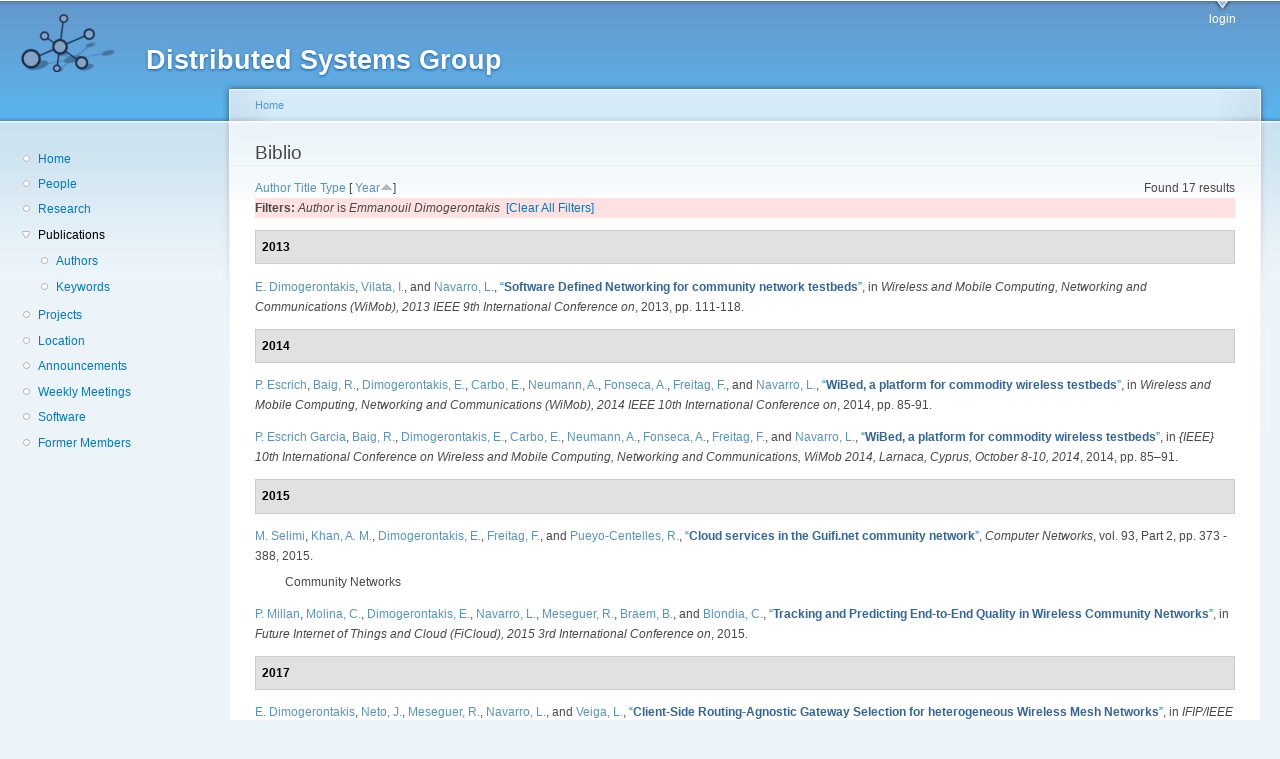

--- FILE ---
content_type: text/html; charset=utf-8
request_url: https://dsg.ac.upc.edu/biblio/?page=3&amp%3Bs=author&amp%3Bo=asc&amp%3Bf%5Bauthor%5D=10&s=year&o=asc&f%5Bauthor%5D=493
body_size: 41695
content:
<!DOCTYPE html PUBLIC "-//W3C//DTD XHTML+RDFa 1.0//EN"
  "http://www.w3.org/MarkUp/DTD/xhtml-rdfa-1.dtd">
<html xmlns="http://www.w3.org/1999/xhtml" xml:lang="en" version="XHTML+RDFa 1.0" dir="ltr"
  xmlns:content="http://purl.org/rss/1.0/modules/content/"
  xmlns:dc="http://purl.org/dc/terms/"
  xmlns:foaf="http://xmlns.com/foaf/0.1/"
  xmlns:og="http://ogp.me/ns#"
  xmlns:rdfs="http://www.w3.org/2000/01/rdf-schema#"
  xmlns:sioc="http://rdfs.org/sioc/ns#"
  xmlns:sioct="http://rdfs.org/sioc/types#"
  xmlns:skos="http://www.w3.org/2004/02/skos/core#"
  xmlns:xsd="http://www.w3.org/2001/XMLSchema#">

<head profile="http://www.w3.org/1999/xhtml/vocab">
  <meta http-equiv="Content-Type" content="text/html; charset=utf-8" />
<meta name="Generator" content="Drupal 7 (http://drupal.org)" />
<link rel="shortcut icon" href="https://dsg.ac.upc.edu/sites/default/files/dsg_icon_0.ico" type="image/vnd.microsoft.icon" />
  <title>Biblio | Distributed Systems Group</title>
  <style type="text/css" media="all">
@import url("https://dsg.ac.upc.edu/modules/system/system.base.css?srm2gf");
@import url("https://dsg.ac.upc.edu/modules/system/system.menus.css?srm2gf");
@import url("https://dsg.ac.upc.edu/modules/system/system.messages.css?srm2gf");
@import url("https://dsg.ac.upc.edu/modules/system/system.theme.css?srm2gf");
</style>
<style type="text/css" media="all">
@import url("https://dsg.ac.upc.edu/sites/all/modules/calendar/css/calendar_multiday.css?srm2gf");
@import url("https://dsg.ac.upc.edu/modules/comment/comment.css?srm2gf");
@import url("https://dsg.ac.upc.edu/modules/field/theme/field.css?srm2gf");
@import url("https://dsg.ac.upc.edu/modules/node/node.css?srm2gf");
@import url("https://dsg.ac.upc.edu/modules/search/search.css?srm2gf");
@import url("https://dsg.ac.upc.edu/modules/user/user.css?srm2gf");
@import url("https://dsg.ac.upc.edu/sites/all/modules/extlink/css/extlink.css?srm2gf");
@import url("https://dsg.ac.upc.edu/sites/all/modules/views/css/views.css?srm2gf");
</style>
<style type="text/css" media="all">
@import url("https://dsg.ac.upc.edu/sites/all/modules/ctools/css/ctools.css?srm2gf");
@import url("https://dsg.ac.upc.edu/sites/all/modules/biblio/biblio.css?srm2gf");
</style>
<style type="text/css" media="all">
@import url("https://dsg.ac.upc.edu/sites/default/files/color/garland-ae7f53f3/style.css?srm2gf");
</style>
<style type="text/css" media="print">
@import url("https://dsg.ac.upc.edu/themes/garland/print.css?srm2gf");
</style>

<!--[if lt IE 7]>
<link type="text/css" rel="stylesheet" href="https://dsg.ac.upc.edu/themes/garland/fix-ie.css?srm2gf" media="all" />
<![endif]-->
<style type="text/css" media="all">
@import url("https://dsg.ac.upc.edu/sites/default/files/css_injector/css_injector_1.css?srm2gf");
</style>
  <script type="text/javascript" src="https://dsg.ac.upc.edu/misc/jquery.js?v=1.4.4"></script>
<script type="text/javascript" src="https://dsg.ac.upc.edu/misc/jquery-extend-3.4.0.js?v=1.4.4"></script>
<script type="text/javascript" src="https://dsg.ac.upc.edu/misc/jquery-html-prefilter-3.5.0-backport.js?v=1.4.4"></script>
<script type="text/javascript" src="https://dsg.ac.upc.edu/misc/jquery.once.js?v=1.2"></script>
<script type="text/javascript" src="https://dsg.ac.upc.edu/misc/drupal.js?srm2gf"></script>
<script type="text/javascript" src="https://dsg.ac.upc.edu/sites/all/modules/admin_menu/admin_devel/admin_devel.js?srm2gf"></script>
<script type="text/javascript" src="https://dsg.ac.upc.edu/sites/all/modules/entityreference/js/entityreference.js?srm2gf"></script>
<script type="text/javascript" src="https://dsg.ac.upc.edu/sites/all/modules/extlink/js/extlink.js?srm2gf"></script>
<script type="text/javascript">
<!--//--><![CDATA[//><!--
jQuery.extend(Drupal.settings, {"basePath":"\/","pathPrefix":"","setHasJsCookie":0,"ajaxPageState":{"theme":"garland","theme_token":"SnnLw8kQT5WoOOOd_fzSzKgQty_4x1pgYPzSRCneXAE","js":{"misc\/jquery.js":1,"misc\/jquery-extend-3.4.0.js":1,"misc\/jquery-html-prefilter-3.5.0-backport.js":1,"misc\/jquery.once.js":1,"misc\/drupal.js":1,"sites\/all\/modules\/admin_menu\/admin_devel\/admin_devel.js":1,"sites\/all\/modules\/entityreference\/js\/entityreference.js":1,"sites\/all\/modules\/extlink\/js\/extlink.js":1},"css":{"modules\/system\/system.base.css":1,"modules\/system\/system.menus.css":1,"modules\/system\/system.messages.css":1,"modules\/system\/system.theme.css":1,"sites\/all\/modules\/calendar\/css\/calendar_multiday.css":1,"modules\/comment\/comment.css":1,"modules\/field\/theme\/field.css":1,"modules\/node\/node.css":1,"modules\/search\/search.css":1,"modules\/user\/user.css":1,"sites\/all\/modules\/extlink\/css\/extlink.css":1,"sites\/all\/modules\/views\/css\/views.css":1,"sites\/all\/modules\/ctools\/css\/ctools.css":1,"sites\/all\/modules\/biblio\/biblio.css":1,"themes\/garland\/style.css":1,"themes\/garland\/print.css":1,"themes\/garland\/fix-ie.css":1,"public:\/\/css_injector\/css_injector_1.css":1}},"extlink":{"extTarget":0,"extClass":"ext","extLabel":"(link is external)","extImgClass":0,"extIconPlacement":"append","extSubdomains":1,"extExclude":"","extInclude":"","extCssExclude":"","extCssExplicit":"","extAlert":0,"extAlertText":"This link will take you to an external web site. We are not responsible for their content.","mailtoClass":"mailto","mailtoLabel":"(link sends e-mail)","extUseFontAwesome":false}});
//--><!]]>
</script>
</head>
<body class="html not-front not-logged-in one-sidebar sidebar-first page-biblio fluid-width" >
  <div id="skip-link">
    <a href="#main-content" class="element-invisible element-focusable">Skip to main content</a>
  </div>
      
  <div id="wrapper">
    <div id="container" class="clearfix">

      <div id="header">
        <div id="logo-floater">
                              <div id="branding"><strong><a href="/">
                          <img src="https://dsg.ac.upc.edu/sites/default/files/cnds-logo.png" alt="Distributed Systems Group " title="Distributed Systems Group " id="logo" />
                        <span>Distributed Systems Group</span>            </a></strong></div>
                          </div>

        <h2 class="element-invisible">Main menu</h2><ul class="links inline main-menu"><li class="menu-309 first last"><a href="/user/" title="">login</a></li>
</ul>              </div> <!-- /#header -->

              <div id="sidebar-first" class="sidebar">
            <div class="region region-sidebar-first">
    <div id="block-system-navigation" class="block block-system block-menu clearfix">

    
  <div class="content">
    <ul class="menu"><li class="first leaf"><a href="/" title="Home">Home</a></li>
<li class="leaf"><a href="/people/" title="">People</a></li>
<li class="leaf"><a href="/research/" title="">Research</a></li>
<li class="expanded active-trail"><a href="/biblio/" title="" class="active-trail active">Publications</a><ul class="menu"><li class="first leaf"><a href="/biblio/authors/">Authors</a></li>
<li class="last leaf"><a href="/biblio/keywords/">Keywords</a></li>
</ul></li>
<li class="leaf"><a href="/projects/" title="">Projects</a></li>
<li class="leaf"><a href="/location/" title="">Location</a></li>
<li class="leaf"><a href="/announcements/" title="">Announcements</a></li>
<li class="leaf"><a href="/wmeeting/" title="">Weekly Meetings</a></li>
<li class="leaf"><a href="/software/" title="">Software</a></li>
<li class="last leaf"><a href="/alumni/" title="">Former Members</a></li>
</ul>  </div>
</div>
  </div>
        </div>
      
      <div id="center"><div id="squeeze"><div class="right-corner"><div class="left-corner">
          <h2 class="element-invisible">You are here</h2><div class="breadcrumb"><a href="/">Home</a></div>                    <a id="main-content"></a>
          <div id="tabs-wrapper" class="clearfix">                                <h1 class="with-tabs">Biblio</h1>
                              </div>                                                  <div class="clearfix">
              <div class="region region-content">
    <div id="block-system-main" class="block block-system clearfix">

    
  <div class="content">
    <div id="biblio-header" class="clear-block"><div class="biblio-export">Found 17 results</div> <a href="/biblio/?page=3&amp;amp%3Bs=author&amp;amp%3Bo=asc&amp;amp%3Bf%5Bauthor%5D=10&amp;s=author&amp;o=asc&amp;f%5Bauthor%5D=493" title="Click a second time to reverse the sort order" class="active">Author</a>  <a href="/biblio/?page=3&amp;amp%3Bs=author&amp;amp%3Bo=asc&amp;amp%3Bf%5Bauthor%5D=10&amp;s=title&amp;o=asc&amp;f%5Bauthor%5D=493" title="Click a second time to reverse the sort order" class="active">Title</a>  <a href="/biblio/?page=3&amp;amp%3Bs=author&amp;amp%3Bo=asc&amp;amp%3Bf%5Bauthor%5D=10&amp;s=type&amp;o=asc&amp;f%5Bauthor%5D=493" title="Click a second time to reverse the sort order" class="active">Type</a>  [ <a href="/biblio/?page=3&amp;amp%3Bs=author&amp;amp%3Bo=asc&amp;amp%3Bf%5Bauthor%5D=10&amp;s=year&amp;o=desc&amp;f%5Bauthor%5D=493" title="Click a second time to reverse the sort order" class="active active">Year</a><img typeof="foaf:Image" src="https://dsg.ac.upc.edu/sites/all/modules/biblio/misc/arrow-desc.png" alt="(Desc)" />] <div class="biblio-filter-status"><div class="biblio-current-filters"><b>Filters: </b><em class="placeholder">Author</em> is <em class="placeholder">Emmanouil Dimogerontakis</em>&nbsp;&nbsp;<a href="/biblio/filter/clear/?page=3&amp;amp%3Bs=author&amp;amp%3Bo=asc&amp;amp%3Bf%5Bauthor%5D=10&amp;s=year&amp;o=asc">[Clear All Filters]</a></div></div></div><div class="biblio-category-section"><div class="biblio-separator-bar">2013</div><div class="biblio-entry"><span class="biblio-authors" ><a href="/biblio/?page=3&amp;amp%3Bs=author&amp;amp%3Bo=asc&amp;amp%3Bf%5Bauthor%5D=10&amp;s=year&amp;o=asc&amp;f%5Bauthor%5D=493" rel="nofollow" class="biblio-local-author active">E.  Dimogerontakis</a>, <a href="/biblio/?page=3&amp;amp%3Bs=author&amp;amp%3Bo=asc&amp;amp%3Bf%5Bauthor%5D=10&amp;s=year&amp;o=asc&amp;f%5Bauthor%5D=141" rel="nofollow" class="active">Vilata, I.</a>, and <a href="/biblio/?page=3&amp;amp%3Bs=author&amp;amp%3Bo=asc&amp;amp%3Bf%5Bauthor%5D=10&amp;s=year&amp;o=asc&amp;f%5Bauthor%5D=768" rel="nofollow" class="biblio-local-author active">Navarro, L.</a></span>, <a href="/node/612/">“<span class="biblio-title" >Software Defined Networking for community network testbeds</span>”</a>, in <span  style="font-style: italic;">Wireless and Mobile Computing, Networking and Communications (WiMob), 2013 IEEE 9th International Conference on</span>, 2013, pp. 111-118.<span class="Z3988" title="ctx_ver=Z39.88-2004&amp;rft_val_fmt=info%3Aofi%2Ffmt%3Akev%3Amtx%3Adc&amp;rft.title=Software+Defined+Networking+for+community+network+testbeds&amp;rft.issn=2160-4886&amp;rft.date=2013&amp;rft.spage=111&amp;rft.epage=118&amp;rft.aulast=Dimogerontakis&amp;rft.aufirst=E.&amp;rft.au=Vilata%2C+I.&amp;rft.au=Navarro%2C+L.&amp;rft_id=info%3Adoi%2F10.1109%2FWiMOB.2013.6673348"></span></div></div><div class="biblio-category-section"><div class="biblio-separator-bar">2014</div><div class="biblio-entry"><span class="biblio-authors" ><a href="/biblio/?page=3&amp;amp%3Bs=author&amp;amp%3Bo=asc&amp;amp%3Bf%5Bauthor%5D=10&amp;s=year&amp;o=asc&amp;f%5Bauthor%5D=3" rel="nofollow" class="active">P.  Escrich</a>, <a href="/biblio/?page=3&amp;amp%3Bs=author&amp;amp%3Bo=asc&amp;amp%3Bf%5Bauthor%5D=10&amp;s=year&amp;o=asc&amp;f%5Bauthor%5D=130" rel="nofollow" class="biblio-local-author active">Baig, R.</a>, <a href="/biblio/?page=3&amp;amp%3Bs=author&amp;amp%3Bo=asc&amp;amp%3Bf%5Bauthor%5D=10&amp;s=year&amp;o=asc&amp;f%5Bauthor%5D=493" rel="nofollow" class="biblio-local-author active">Dimogerontakis, E.</a>, <a href="/biblio/?page=3&amp;amp%3Bs=author&amp;amp%3Bo=asc&amp;amp%3Bf%5Bauthor%5D=10&amp;s=year&amp;o=asc&amp;f%5Bauthor%5D=370" rel="nofollow" class="active">Carbo, E.</a>, <a href="/biblio/?page=3&amp;amp%3Bs=author&amp;amp%3Bo=asc&amp;amp%3Bf%5Bauthor%5D=10&amp;s=year&amp;o=asc&amp;f%5Bauthor%5D=2" rel="nofollow" class="biblio-local-author active">Neumann, A.</a>, <a href="/biblio/?page=3&amp;amp%3Bs=author&amp;amp%3Bo=asc&amp;amp%3Bf%5Bauthor%5D=10&amp;s=year&amp;o=asc&amp;f%5Bauthor%5D=372" rel="nofollow" class="active">Fonseca, A.</a>, <a href="/biblio/?page=3&amp;amp%3Bs=author&amp;amp%3Bo=asc&amp;amp%3Bf%5Bauthor%5D=10&amp;s=year&amp;o=asc&amp;f%5Bauthor%5D=766" rel="nofollow" class="biblio-local-author active">Freitag, F.</a>, and <a href="/biblio/?page=3&amp;amp%3Bs=author&amp;amp%3Bo=asc&amp;amp%3Bf%5Bauthor%5D=10&amp;s=year&amp;o=asc&amp;f%5Bauthor%5D=768" rel="nofollow" class="biblio-local-author active">Navarro, L.</a></span>, <a href="/node/645/">“<span class="biblio-title" >WiBed, a platform for commodity wireless testbeds</span>”</a>, in <span  style="font-style: italic;">Wireless and Mobile Computing, Networking and Communications (WiMob), 2014 IEEE 10th International Conference on</span>, 2014, pp. 85-91.<span class="Z3988" title="ctx_ver=Z39.88-2004&amp;rft_val_fmt=info%3Aofi%2Ffmt%3Akev%3Amtx%3Adc&amp;rft.title=WiBed%2C+a+platform+for+commodity+wireless+testbeds&amp;rft.date=2014&amp;rft.spage=85&amp;rft.epage=91&amp;rft.aulast=Escrich&amp;rft.aufirst=Pau&amp;rft.au=Baig%2C+Roger&amp;rft.au=Dimogerontakis%2C+Emmanouil&amp;rft.au=Carbo%2C+Eloi&amp;rft.au=Neumann%2C+Axel&amp;rft.au=Fonseca%2C+Alexandre&amp;rft.au=Freitag%2C+Felix&amp;rft.au=Navarro%2C+Leandro&amp;rft_id=info%3Adoi%2F10.1109%2FWiMOB.2014.6962154"></span></div><div class="biblio-entry"><span class="biblio-authors" ><a href="/biblio/?page=3&amp;amp%3Bs=author&amp;amp%3Bo=asc&amp;amp%3Bf%5Bauthor%5D=10&amp;s=year&amp;o=asc&amp;f%5Bauthor%5D=543" rel="nofollow" class="active">P. Escrich Garcia</a>, <a href="/biblio/?page=3&amp;amp%3Bs=author&amp;amp%3Bo=asc&amp;amp%3Bf%5Bauthor%5D=10&amp;s=year&amp;o=asc&amp;f%5Bauthor%5D=130" rel="nofollow" class="biblio-local-author active">Baig, R.</a>, <a href="/biblio/?page=3&amp;amp%3Bs=author&amp;amp%3Bo=asc&amp;amp%3Bf%5Bauthor%5D=10&amp;s=year&amp;o=asc&amp;f%5Bauthor%5D=493" rel="nofollow" class="biblio-local-author active">Dimogerontakis, E.</a>, <a href="/biblio/?page=3&amp;amp%3Bs=author&amp;amp%3Bo=asc&amp;amp%3Bf%5Bauthor%5D=10&amp;s=year&amp;o=asc&amp;f%5Bauthor%5D=370" rel="nofollow" class="active">Carbo, E.</a>, <a href="/biblio/?page=3&amp;amp%3Bs=author&amp;amp%3Bo=asc&amp;amp%3Bf%5Bauthor%5D=10&amp;s=year&amp;o=asc&amp;f%5Bauthor%5D=2" rel="nofollow" class="biblio-local-author active">Neumann, A.</a>, <a href="/biblio/?page=3&amp;amp%3Bs=author&amp;amp%3Bo=asc&amp;amp%3Bf%5Bauthor%5D=10&amp;s=year&amp;o=asc&amp;f%5Bauthor%5D=372" rel="nofollow" class="active">Fonseca, A.</a>, <a href="/biblio/?page=3&amp;amp%3Bs=author&amp;amp%3Bo=asc&amp;amp%3Bf%5Bauthor%5D=10&amp;s=year&amp;o=asc&amp;f%5Bauthor%5D=766" rel="nofollow" class="biblio-local-author active">Freitag, F.</a>, and <a href="/biblio/?page=3&amp;amp%3Bs=author&amp;amp%3Bo=asc&amp;amp%3Bf%5Bauthor%5D=10&amp;s=year&amp;o=asc&amp;f%5Bauthor%5D=768" rel="nofollow" class="biblio-local-author active">Navarro, L.</a></span>, <a href="/node/811/">“<span class="biblio-title" >WiBed, a platform for commodity wireless testbeds</span>”</a>, in <span  style="font-style: italic;">{IEEE} 10th International Conference on Wireless and Mobile Computing, Networking and Communications, WiMob 2014, Larnaca, Cyprus, October 8-10, 2014</span>, 2014, pp. 85–91.<span class="Z3988" title="ctx_ver=Z39.88-2004&amp;rft_val_fmt=info%3Aofi%2Ffmt%3Akev%3Amtx%3Adc&amp;rft.title=WiBed%2C+a+platform+for+commodity+wireless+testbeds&amp;rft.date=2014&amp;rft.spage=85%E2%80%9391&amp;rft.aulast=Garcia&amp;rft.aufirst=Pau&amp;rft.au=Baig%2C+Roger&amp;rft.au=Dimogerontakis%2C+Emmanouil&amp;rft.au=Carbo%2C+Eloi&amp;rft.au=Neumann%2C+Axel&amp;rft.au=Fonseca%2C+Alexandre&amp;rft.au=Freitag%2C+Felix&amp;rft.au=Navarro-Moldes%2C+Leandro&amp;rft_id=info%3Adoi%2F10.1109%2FWiMOB.2014.6962154"></span></div></div><div class="biblio-category-section"><div class="biblio-separator-bar">2015</div><div class="biblio-entry"><span class="biblio-authors" ><a href="/biblio/?page=3&amp;amp%3Bs=author&amp;amp%3Bo=asc&amp;amp%3Bf%5Bauthor%5D=10&amp;s=year&amp;o=asc&amp;f%5Bauthor%5D=757" rel="nofollow" class="biblio-local-author active">M.  Selimi</a>, <a href="/biblio/?page=3&amp;amp%3Bs=author&amp;amp%3Bo=asc&amp;amp%3Bf%5Bauthor%5D=10&amp;s=year&amp;o=asc&amp;f%5Bauthor%5D=296" rel="nofollow" class="biblio-local-author active">Khan, A. M.</a>, <a href="/biblio/?page=3&amp;amp%3Bs=author&amp;amp%3Bo=asc&amp;amp%3Bf%5Bauthor%5D=10&amp;s=year&amp;o=asc&amp;f%5Bauthor%5D=493" rel="nofollow" class="biblio-local-author active">Dimogerontakis, E.</a>, <a href="/biblio/?page=3&amp;amp%3Bs=author&amp;amp%3Bo=asc&amp;amp%3Bf%5Bauthor%5D=10&amp;s=year&amp;o=asc&amp;f%5Bauthor%5D=766" rel="nofollow" class="biblio-local-author active">Freitag, F.</a>, and <a href="/biblio/?page=3&amp;amp%3Bs=author&amp;amp%3Bo=asc&amp;amp%3Bf%5Bauthor%5D=10&amp;s=year&amp;o=asc&amp;f%5Bauthor%5D=344" rel="nofollow" class="biblio-local-author active">Pueyo-Centelles, R.</a></span>, <a href="/node/710/">“<span class="biblio-title" >Cloud services in the Guifi.net community network</span>”</a>, <span  style="font-style: italic;">Computer Networks</span>, vol. 93, Part 2, pp. 373 - 388, 2015.<span class="Z3988" title="ctx_ver=Z39.88-2004&amp;rft_val_fmt=info%3Aofi%2Ffmt%3Akev%3Amtx%3Ajournal&amp;rft.atitle=Cloud+services+in+the+Guifi.net+community+network&amp;rft.title=Computer+Networks&amp;rft.issn=1389-1286&amp;rft.date=2015&amp;rft.volume=93%2C+Part+2&amp;rft.spage=373&amp;rft.epage=388&amp;rft.aulast=Selimi&amp;rft.aufirst=Mennan&amp;rft.au=Khan%2C+Amin&amp;rft.au=Dimogerontakis%2C+Emmanouil&amp;rft.au=Freitag%2C+Felix&amp;rft.au=Centelles%2C+Roger&amp;rft_id=info%3Adoi%2Fhttp%3A%2F%2Fdx.doi.org%2F10.1016%2Fj.comnet.2015.09.007"></span><div class="biblio-annotation">Community Networks</div></div><div class="biblio-entry"><span class="biblio-authors" ><a href="/biblio/?page=3&amp;amp%3Bs=author&amp;amp%3Bo=asc&amp;amp%3Bf%5Bauthor%5D=10&amp;s=year&amp;o=asc&amp;f%5Bauthor%5D=623" rel="nofollow" class="active">P.  Millan</a>, <a href="/biblio/?page=3&amp;amp%3Bs=author&amp;amp%3Bo=asc&amp;amp%3Bf%5Bauthor%5D=10&amp;s=year&amp;o=asc&amp;f%5Bauthor%5D=167" rel="nofollow" class="active">Molina, C.</a>, <a href="/biblio/?page=3&amp;amp%3Bs=author&amp;amp%3Bo=asc&amp;amp%3Bf%5Bauthor%5D=10&amp;s=year&amp;o=asc&amp;f%5Bauthor%5D=493" rel="nofollow" class="biblio-local-author active">Dimogerontakis, E.</a>, <a href="/biblio/?page=3&amp;amp%3Bs=author&amp;amp%3Bo=asc&amp;amp%3Bf%5Bauthor%5D=10&amp;s=year&amp;o=asc&amp;f%5Bauthor%5D=768" rel="nofollow" class="biblio-local-author active">Navarro, L.</a>, <a href="/biblio/?page=3&amp;amp%3Bs=author&amp;amp%3Bo=asc&amp;amp%3Bf%5Bauthor%5D=10&amp;s=year&amp;o=asc&amp;f%5Bauthor%5D=748" rel="nofollow" class="active">Meseguer, R.</a>, <a href="/biblio/?page=3&amp;amp%3Bs=author&amp;amp%3Bo=asc&amp;amp%3Bf%5Bauthor%5D=10&amp;s=year&amp;o=asc&amp;f%5Bauthor%5D=364" rel="nofollow" class="active">Braem, B.</a>, and <a href="/biblio/?page=3&amp;amp%3Bs=author&amp;amp%3Bo=asc&amp;amp%3Bf%5Bauthor%5D=10&amp;s=year&amp;o=asc&amp;f%5Bauthor%5D=30" rel="nofollow" class="active">Blondia, C.</a></span>, <a href="/node/703/">“<span class="biblio-title" >Tracking and Predicting End-to-End Quality in Wireless Community Networks</span>”</a>, in <span  style="font-style: italic;">Future Internet of Things and Cloud (FiCloud), 2015 3rd International Conference on</span>, 2015.<span class="Z3988" title="ctx_ver=Z39.88-2004&amp;rft_val_fmt=info%3Aofi%2Ffmt%3Akev%3Amtx%3Adc&amp;rft.title=Tracking+and+Predicting+End-to-End+Quality+in+Wireless+Community+Networks&amp;rft.date=2015&amp;rft.aulast=Millan&amp;rft.aufirst=Pere&amp;rft.au=Molina%2C+Carlos&amp;rft.au=Dimogerontakis%2C+Emmanouil&amp;rft.au=Navarro%2C+Leandro&amp;rft.au=Meseguer%2C+Roc&amp;rft.au=Braem%2C+Bart&amp;rft.au=Blondia%2C+Chris&amp;rft_id=info%3Adoi%2F10.1109%2FFiCloud.2015.96"></span></div></div><div class="biblio-category-section"><div class="biblio-separator-bar">2017</div><div class="biblio-entry"><span class="biblio-authors" ><a href="/biblio/?page=3&amp;amp%3Bs=author&amp;amp%3Bo=asc&amp;amp%3Bf%5Bauthor%5D=10&amp;s=year&amp;o=asc&amp;f%5Bauthor%5D=493" rel="nofollow" class="biblio-local-author active">E.  Dimogerontakis</a>, <a href="/biblio/?page=3&amp;amp%3Bs=author&amp;amp%3Bo=asc&amp;amp%3Bf%5Bauthor%5D=10&amp;s=year&amp;o=asc&amp;f%5Bauthor%5D=490" rel="nofollow" class="biblio-local-author active">Neto, J.</a>, <a href="/biblio/?page=3&amp;amp%3Bs=author&amp;amp%3Bo=asc&amp;amp%3Bf%5Bauthor%5D=10&amp;s=year&amp;o=asc&amp;f%5Bauthor%5D=748" rel="nofollow" class="active">Meseguer, R.</a>, <a href="/biblio/?page=3&amp;amp%3Bs=author&amp;amp%3Bo=asc&amp;amp%3Bf%5Bauthor%5D=10&amp;s=year&amp;o=asc&amp;f%5Bauthor%5D=768" rel="nofollow" class="biblio-local-author active">Navarro, L.</a>, and <a href="/biblio/?page=3&amp;amp%3Bs=author&amp;amp%3Bo=asc&amp;amp%3Bf%5Bauthor%5D=10&amp;s=year&amp;o=asc&amp;f%5Bauthor%5D=642" rel="nofollow" class="active">Veiga, L.</a></span>, <a href="/node/759/">“<span class="biblio-title" >Client-Side Routing-Agnostic Gateway Selection for heterogeneous Wireless Mesh Networks</span>”</a>, in <span  style="font-style: italic;">IFIP/IEEE International Symposium on Integrated Network Management (IM)</span>, Lisbon, Portugal, 2017.<span class="Z3988" title="ctx_ver=Z39.88-2004&amp;rft_val_fmt=info%3Aofi%2Ffmt%3Akev%3Amtx%3Adc&amp;rft.title=Client-Side+Routing-Agnostic+Gateway+Selection+for+heterogeneous+Wireless+Mesh+Networks&amp;rft.date=2017&amp;rft.aulast=Dimogerontakis&amp;rft.aufirst=Emmanouil&amp;rft.au=Neto%2C+J.&amp;rft.au=Meseguer%2C+Roc&amp;rft.au=Navarro%2C+Leandro&amp;rft.au=Veiga%2C+Luis&amp;rft.place=Lisbon%2C+Portugal&amp;rft_id=info%3Adoi%2F10.23919%2FINM.2017.7987301"></span></div><div class="biblio-entry"><span class="biblio-authors" ><a href="/biblio/?page=3&amp;amp%3Bs=author&amp;amp%3Bo=asc&amp;amp%3Bf%5Bauthor%5D=10&amp;s=year&amp;o=asc&amp;f%5Bauthor%5D=493" rel="nofollow" class="biblio-local-author active">E.  Dimogerontakis</a>, <a href="/biblio/?page=3&amp;amp%3Bs=author&amp;amp%3Bo=asc&amp;amp%3Bf%5Bauthor%5D=10&amp;s=year&amp;o=asc&amp;f%5Bauthor%5D=748" rel="nofollow" class="active">Meseguer, R.</a>, <a href="/biblio/?page=3&amp;amp%3Bs=author&amp;amp%3Bo=asc&amp;amp%3Bf%5Bauthor%5D=10&amp;s=year&amp;o=asc&amp;f%5Bauthor%5D=768" rel="nofollow" class="biblio-local-author active">Navarro, L.</a>, <a href="/biblio/?page=3&amp;amp%3Bs=author&amp;amp%3Bo=asc&amp;amp%3Bf%5Bauthor%5D=10&amp;s=year&amp;o=asc&amp;f%5Bauthor%5D=419" rel="nofollow" class="biblio-local-author active">Ochoa, S. F.</a>, and <a href="/biblio/?page=3&amp;amp%3Bs=author&amp;amp%3Bo=asc&amp;amp%3Bf%5Bauthor%5D=10&amp;s=year&amp;o=asc&amp;f%5Bauthor%5D=642" rel="nofollow" class="active">Veiga, L.</a></span>, <a href="/node/765/">“<span class="biblio-title" >Community Sharing of Spare Network Capacity</span>”</a>, in <span  style="font-style: italic;">IEEE International Conference on Networking, Sensing and Control (ICNSC)</span>, Calabria, Italy, 2017.<span class="Z3988" title="ctx_ver=Z39.88-2004&amp;rft_val_fmt=info%3Aofi%2Ffmt%3Akev%3Amtx%3Adc&amp;rft.title=Community+Sharing+of+Spare+Network+Capacity&amp;rft.date=2017&amp;rft.aulast=Dimogerontakis&amp;rft.aufirst=Emmanouil&amp;rft.au=Meseguer%2C+Roc&amp;rft.au=Navarro%2C+Leandro&amp;rft.au=Ochoa%2C+Sergio&amp;rft.au=Veiga%2C+Luis&amp;rft.place=Calabria%2C+Italy&amp;rft_id=info%3Adoi%2F10.1109%2FICNSC.2017.8000108"></span></div><div class="biblio-entry"><span class="biblio-authors" ><a href="/biblio/?page=3&amp;amp%3Bs=author&amp;amp%3Bo=asc&amp;amp%3Bf%5Bauthor%5D=10&amp;s=year&amp;o=asc&amp;f%5Bauthor%5D=493" rel="nofollow" class="biblio-local-author active">E.  Dimogerontakis</a>, <a href="/biblio/?page=3&amp;amp%3Bs=author&amp;amp%3Bo=asc&amp;amp%3Bf%5Bauthor%5D=10&amp;s=year&amp;o=asc&amp;f%5Bauthor%5D=748" rel="nofollow" class="active">Meseguer, R.</a>, <a href="/biblio/?page=3&amp;amp%3Bs=author&amp;amp%3Bo=asc&amp;amp%3Bf%5Bauthor%5D=10&amp;s=year&amp;o=asc&amp;f%5Bauthor%5D=768" rel="nofollow" class="biblio-local-author active">Navarro, L.</a>, <a href="/biblio/?page=3&amp;amp%3Bs=author&amp;amp%3Bo=asc&amp;amp%3Bf%5Bauthor%5D=10&amp;s=year&amp;o=asc&amp;f%5Bauthor%5D=419" rel="nofollow" class="biblio-local-author active">Ochoa, S. F.</a>, and <a href="/biblio/?page=3&amp;amp%3Bs=author&amp;amp%3Bo=asc&amp;amp%3Bf%5Bauthor%5D=10&amp;s=year&amp;o=asc&amp;f%5Bauthor%5D=642" rel="nofollow" class="active">Veiga, L.</a></span>, <a href="/node/764/">“<span class="biblio-title" >Design Trade-offs of Crowdsourced Web Access in Community Networks</span>”</a>, in <span  style="font-style: italic;">IEEE 21st International Conference on Computer Supported Cooperative Work in Design (CSCWD)</span>, Wellington, New Zealand, 2017.<span class="Z3988" title="ctx_ver=Z39.88-2004&amp;rft_val_fmt=info%3Aofi%2Ffmt%3Akev%3Amtx%3Adc&amp;rft.title=Design+Trade-offs+of+Crowdsourced+Web+Access+in+Community+Networks&amp;rft.date=2017&amp;rft.aulast=Dimogerontakis&amp;rft.aufirst=Emmanouil&amp;rft.au=Meseguer%2C+Roc&amp;rft.au=Navarro%2C+Leandro&amp;rft.au=Ochoa%2C+Sergio&amp;rft.au=Veiga%2C+Luis&amp;rft.place=Wellington%2C+New+Zealand"></span></div><div class="biblio-entry"><span class="biblio-authors" ><a href="/biblio/?page=3&amp;amp%3Bs=author&amp;amp%3Bo=asc&amp;amp%3Bf%5Bauthor%5D=10&amp;s=year&amp;o=asc&amp;f%5Bauthor%5D=493" rel="nofollow" class="biblio-local-author active">E.  Dimogerontakis</a>, <a href="/biblio/?page=3&amp;amp%3Bs=author&amp;amp%3Bo=asc&amp;amp%3Bf%5Bauthor%5D=10&amp;s=year&amp;o=asc&amp;f%5Bauthor%5D=748" rel="nofollow" class="active">Meseguer, R.</a>, and <a href="/biblio/?page=3&amp;amp%3Bs=author&amp;amp%3Bo=asc&amp;amp%3Bf%5Bauthor%5D=10&amp;s=year&amp;o=asc&amp;f%5Bauthor%5D=768" rel="nofollow" class="biblio-local-author active">Navarro, L.</a></span>, <a href="/node/758/">“<span class="biblio-title" >Internet Access for All: Assessing a Crowdsourced Web Proxy Service in a Community Network</span>”</a>, in <span  style="font-style: italic;">Passive and Active Measurement Conference (PAM)</span>, Sydney, Australia, 2017.<span class="Z3988" title="ctx_ver=Z39.88-2004&amp;rft_val_fmt=info%3Aofi%2Ffmt%3Akev%3Amtx%3Adc&amp;rft.title=Internet+Access+for+All%3A+Assessing+a+Crowdsourced+Web+Proxy+Service+in+a+Community+Network&amp;rft.date=2017&amp;rft.aulast=Dimogerontakis&amp;rft.aufirst=Emmanouil&amp;rft.au=Meseguer%2C+Roc&amp;rft.au=Navarro%2C+Leandro&amp;rft.au=Navarro%2C+Leandro&amp;rft.place=Sydney%2C+Australia&amp;rft_id=info%3Adoi%2F10.1007%2F978-3-319-54328-4_6"></span></div><div class="biblio-entry"><span class="biblio-authors" ><a href="/biblio/?page=3&amp;amp%3Bs=author&amp;amp%3Bo=asc&amp;amp%3Bf%5Bauthor%5D=10&amp;s=year&amp;o=asc&amp;f%5Bauthor%5D=493" rel="nofollow" class="biblio-local-author active">E.  Dimogerontakis</a> and <a href="/biblio/?page=3&amp;amp%3Bs=author&amp;amp%3Bo=asc&amp;amp%3Bf%5Bauthor%5D=10&amp;s=year&amp;o=asc&amp;f%5Bauthor%5D=768" rel="nofollow" class="biblio-local-author active">Navarro, L.</a></span>, <a href="/node/781/">“<span class="biblio-title" >Internet Sharing in Community Networks</span>”</a>, Universitat Politècnica de Catalunya, 2017.<span class="Z3988" title="ctx_ver=Z39.88-2004&amp;rft_val_fmt=info%3Aofi%2Ffmt%3Akev%3Amtx%3Adissertation&amp;rft.title=Internet+Sharing+in+Community+Networks&amp;rft.date=2017&amp;rft.aulast=Dimogerontakis&amp;rft.aufirst=E.&amp;rft.au=Navarro%2C+L.&amp;rft.au=Navarro%2C+L.&amp;rft.au=Navarro%2C+L.&amp;rft.pub=Universitat+Polit%C3%A8cnica+de+Catalunya"></span></div></div><div class="biblio-category-section"><div class="biblio-separator-bar">2018</div><div class="biblio-entry"><span class="biblio-authors" ><a href="/biblio/?page=3&amp;amp%3Bs=author&amp;amp%3Bo=asc&amp;amp%3Bf%5Bauthor%5D=10&amp;s=year&amp;o=asc&amp;f%5Bauthor%5D=611" rel="nofollow" class="biblio-local-author active">K.  Batbayar</a>, <a href="/biblio/?page=3&amp;amp%3Bs=author&amp;amp%3Bo=asc&amp;amp%3Bf%5Bauthor%5D=10&amp;s=year&amp;o=asc&amp;f%5Bauthor%5D=493" rel="nofollow" class="biblio-local-author active">Dimogerontakis, E.</a>, <a href="/biblio/?page=3&amp;amp%3Bs=author&amp;amp%3Bo=asc&amp;amp%3Bf%5Bauthor%5D=10&amp;s=year&amp;o=asc&amp;f%5Bauthor%5D=748" rel="nofollow" class="active">Meseguer, R.</a>, <a href="/biblio/?page=3&amp;amp%3Bs=author&amp;amp%3Bo=asc&amp;amp%3Bf%5Bauthor%5D=10&amp;s=year&amp;o=asc&amp;f%5Bauthor%5D=768" rel="nofollow" class="biblio-local-author active">Navarro, L.</a>, <a href="/biblio/?page=3&amp;amp%3Bs=author&amp;amp%3Bo=asc&amp;amp%3Bf%5Bauthor%5D=10&amp;s=year&amp;o=asc&amp;f%5Bauthor%5D=614" rel="nofollow" class="active">Medina, E.</a>, and <a href="/biblio/?page=3&amp;amp%3Bs=author&amp;amp%3Bo=asc&amp;amp%3Bf%5Bauthor%5D=10&amp;s=year&amp;o=asc&amp;f%5Bauthor%5D=519" rel="nofollow" class="active">Santos, R. M.</a></span>, <a href="/node/858/">“<span class="biblio-title" >The RIMO Gateway Selection Approach for Mesh Networks: Towards a Global Internet Access for All</span>”</a>, <span  style="font-style: italic;">Proceedings</span>, vol. 2, p. 1258, 2018.<span class="Z3988" title="ctx_ver=Z39.88-2004&amp;rft_val_fmt=info%3Aofi%2Ffmt%3Akev%3Amtx%3Ajournal&amp;rft.atitle=The+RIMO+Gateway+Selection+Approach+for+Mesh+Networks%3A+Towards+a+Global+Internet+Access+for+All&amp;rft.title=Proceedings&amp;rft.issn=2504-3900&amp;rft.date=2018&amp;rft.volume=2&amp;rft.spage=1258&amp;rft.aulast=Batbayar&amp;rft.aufirst=Khulan&amp;rft.au=Dimogerontakis%2C+Emmanouil&amp;rft.au=Meseguer%2C+Roc&amp;rft.au=Navarro%2C+Leandro&amp;rft.au=Medina%2C+Esunly&amp;rft.au=Santos%2C+Rodrigo&amp;rft_id=info%3Adoi%2F10.3390%2Fproceedings2191258"></span></div></div><div class="biblio-category-section"><div class="biblio-separator-bar">2019</div><div class="biblio-entry"><span class="biblio-authors" ><a href="/biblio/?page=3&amp;amp%3Bs=author&amp;amp%3Bo=asc&amp;amp%3Bf%5Bauthor%5D=10&amp;s=year&amp;o=asc&amp;f%5Bauthor%5D=616" rel="nofollow" class="active">A. Rao Kabbinale</a>, <a href="/biblio/?page=3&amp;amp%3Bs=author&amp;amp%3Bo=asc&amp;amp%3Bf%5Bauthor%5D=10&amp;s=year&amp;o=asc&amp;f%5Bauthor%5D=493" rel="nofollow" class="biblio-local-author active">Dimogerontakis, E.</a>, <a href="/biblio/?page=3&amp;amp%3Bs=author&amp;amp%3Bo=asc&amp;amp%3Bf%5Bauthor%5D=10&amp;s=year&amp;o=asc&amp;f%5Bauthor%5D=757" rel="nofollow" class="biblio-local-author active">Selimi, M.</a>, <a href="/biblio/?page=3&amp;amp%3Bs=author&amp;amp%3Bo=asc&amp;amp%3Bf%5Bauthor%5D=10&amp;s=year&amp;o=asc&amp;f%5Bauthor%5D=617" rel="nofollow" class="active">Ali, A.</a>, <a href="/biblio/?page=3&amp;amp%3Bs=author&amp;amp%3Bo=asc&amp;amp%3Bf%5Bauthor%5D=10&amp;s=year&amp;o=asc&amp;f%5Bauthor%5D=768" rel="nofollow" class="biblio-local-author active">Navarro, L.</a>, <a href="/biblio/?page=3&amp;amp%3Bs=author&amp;amp%3Bo=asc&amp;amp%3Bf%5Bauthor%5D=10&amp;s=year&amp;o=asc&amp;f%5Bauthor%5D=462" rel="nofollow" class="active">Sathiaseelan, A.</a>, and <a href="/biblio/?page=3&amp;amp%3Bs=author&amp;amp%3Bo=asc&amp;amp%3Bf%5Bauthor%5D=10&amp;s=year&amp;o=asc&amp;f%5Bauthor%5D=596" rel="nofollow" class="active">Crowcroft, J.</a></span>, <a href="/node/861/">“<span class="biblio-title" >Blockchain for economically sustainable wireless mesh networks</span>”</a>, <span  style="font-style: italic;">Concurrency and Computation: Practice and Experience</span>, 2019.<span class="Z3988" title="ctx_ver=Z39.88-2004&amp;rft_val_fmt=info%3Aofi%2Ffmt%3Akev%3Amtx%3Ajournal&amp;rft.atitle=Blockchain+for+economically+sustainable+wireless+mesh+networks&amp;rft.title=Concurrency+and+Computation%3A+Practice+and+Experience&amp;rft.date=2019&amp;rft.aulast=Kabbinale&amp;rft.aufirst=Aniruddh&amp;rft.au=Dimogerontakis%2C+Emmanouil&amp;rft.au=Selimi%2C+Mennan&amp;rft.au=Ali%2C+Anwaar&amp;rft.au=Navarro%2C+Leandro&amp;rft.au=Sathiaseelan%2C+Arjuna&amp;rft.au=Crowcroft%2C+Jon&amp;rft_id=info%3Adoi%2F10.1002%2Fcpe.5349"></span></div><div class="biblio-entry"><span class="biblio-authors" ><a href="/biblio/?page=3&amp;amp%3Bs=author&amp;amp%3Bo=asc&amp;amp%3Bf%5Bauthor%5D=10&amp;s=year&amp;o=asc&amp;f%5Bauthor%5D=632" rel="nofollow" class="active">E.  San Miguel</a>, <a href="/biblio/?page=3&amp;amp%3Bs=author&amp;amp%3Bo=asc&amp;amp%3Bf%5Bauthor%5D=10&amp;s=year&amp;o=asc&amp;f%5Bauthor%5D=633" rel="nofollow" class="active">Timmerman, R.</a>, <a href="/biblio/?page=3&amp;amp%3Bs=author&amp;amp%3Bo=asc&amp;amp%3Bf%5Bauthor%5D=10&amp;s=year&amp;o=asc&amp;f%5Bauthor%5D=631" rel="nofollow" class="active">Mosquera, S.</a>, <a href="/biblio/?page=3&amp;amp%3Bs=author&amp;amp%3Bo=asc&amp;amp%3Bf%5Bauthor%5D=10&amp;s=year&amp;o=asc&amp;f%5Bauthor%5D=493" rel="nofollow" class="biblio-local-author active">Dimogerontakis, E.</a>, <a href="/biblio/?page=3&amp;amp%3Bs=author&amp;amp%3Bo=asc&amp;amp%3Bf%5Bauthor%5D=10&amp;s=year&amp;o=asc&amp;f%5Bauthor%5D=766" rel="nofollow" class="biblio-local-author active">Freitag, F.</a>, and <a href="/biblio/?page=3&amp;amp%3Bs=author&amp;amp%3Bo=asc&amp;amp%3Bf%5Bauthor%5D=10&amp;s=year&amp;o=asc&amp;f%5Bauthor%5D=768" rel="nofollow" class="biblio-local-author active">Navarro, L.</a></span>, <a href="/node/871/">“<span class="biblio-title" >Blockchain-Enabled Participatory Incentives for Crowdsourced Mesh Networks</span>”</a>, in <span  style="font-style: italic;">16th International Conference on Economics of Grids, Clouds, Systems & Services</span>, Leeds, 2019.<span class="Z3988" title="ctx_ver=Z39.88-2004&amp;rft_val_fmt=info%3Aofi%2Ffmt%3Akev%3Amtx%3Adc&amp;rft.title=Blockchain-Enabled+Participatory+Incentives+for+Crowdsourced+Mesh+Networks&amp;rft.date=2019&amp;rft.aulast=San+Miguel&amp;rft.aufirst=Elena&amp;rft.au=Timmerman%2C+Roxane&amp;rft.au=Mosquera%2C+Sergio&amp;rft.au=Dimogerontakis%2C+Emmanouil&amp;rft.au=Freitag%2C+Felix&amp;rft.au=Navarro%2C+Leandro&amp;rft.pub=Springer+LNCS+Proceedings&amp;rft.place=Leeds"></span></div><div class="biblio-entry"><span class="biblio-authors" ><a href="/biblio/?page=3&amp;amp%3Bs=author&amp;amp%3Bo=asc&amp;amp%3Bf%5Bauthor%5D=10&amp;s=year&amp;o=asc&amp;f%5Bauthor%5D=611" rel="nofollow" class="biblio-local-author active">K.  Batbayar</a>, <a href="/biblio/?page=3&amp;amp%3Bs=author&amp;amp%3Bo=asc&amp;amp%3Bf%5Bauthor%5D=10&amp;s=year&amp;o=asc&amp;f%5Bauthor%5D=748" rel="nofollow" class="active">Meseguer, R.</a>, <a href="/biblio/?page=3&amp;amp%3Bs=author&amp;amp%3Bo=asc&amp;amp%3Bf%5Bauthor%5D=10&amp;s=year&amp;o=asc&amp;f%5Bauthor%5D=493" rel="nofollow" class="biblio-local-author active">Dimogerontakis, E.</a>, <a href="/biblio/?page=3&amp;amp%3Bs=author&amp;amp%3Bo=asc&amp;amp%3Bf%5Bauthor%5D=10&amp;s=year&amp;o=asc&amp;f%5Bauthor%5D=768" rel="nofollow" class="biblio-local-author active">Navarro, L.</a>, and <a href="/biblio/?page=3&amp;amp%3Bs=author&amp;amp%3Bo=asc&amp;amp%3Bf%5Bauthor%5D=10&amp;s=year&amp;o=asc&amp;f%5Bauthor%5D=591" rel="nofollow" class="active">Sadre, R.</a></span>, <a href="/node/866/">“<span class="biblio-title" >Collaborative informed gateway selection in large-scale and heterogeneous networks</span>”</a>, in <span  style="font-style: italic;">IFIP/IEEE International Symposium on Integrated Network Management (IM)</span>, Washington, DC, USA, 2019.<span class="Z3988" title="ctx_ver=Z39.88-2004&amp;rft_val_fmt=info%3Aofi%2Ffmt%3Akev%3Amtx%3Adc&amp;rft.title=Collaborative+informed+gateway+selection+in+large-scale+and+heterogeneous+networks&amp;rft.date=2019&amp;rft.aulast=Batbayar&amp;rft.aufirst=Khulan&amp;rft.au=Meseguer%2C+Roc&amp;rft.au=Dimogerontakis%2C+Emmanouil&amp;rft.au=Navarro%2C+Leandro&amp;rft.au=Sadre%2C+Ramin&amp;rft.pub=IFIP%2FIEEE&amp;rft.place=Washington%2C+DC%2C+USA"></span></div><div class="biblio-entry"><span class="biblio-authors" ><a href="/biblio/?page=3&amp;amp%3Bs=author&amp;amp%3Bo=asc&amp;amp%3Bf%5Bauthor%5D=10&amp;s=year&amp;o=asc&amp;f%5Bauthor%5D=493" rel="nofollow" class="biblio-local-author active">E.  Dimogerontakis</a>, <a href="/biblio/?page=3&amp;amp%3Bs=author&amp;amp%3Bo=asc&amp;amp%3Bf%5Bauthor%5D=10&amp;s=year&amp;o=asc&amp;f%5Bauthor%5D=768" rel="nofollow" class="biblio-local-author active">Navarro, L.</a>, <a href="/biblio/?page=3&amp;amp%3Bs=author&amp;amp%3Bo=asc&amp;amp%3Bf%5Bauthor%5D=10&amp;s=year&amp;o=asc&amp;f%5Bauthor%5D=757" rel="nofollow" class="biblio-local-author active">Selimi, M.</a>, <a href="/biblio/?page=3&amp;amp%3Bs=author&amp;amp%3Bo=asc&amp;amp%3Bf%5Bauthor%5D=10&amp;s=year&amp;o=asc&amp;f%5Bauthor%5D=631" rel="nofollow" class="active">Mosquera, S.</a>, and <a href="/biblio/?page=3&amp;amp%3Bs=author&amp;amp%3Bo=asc&amp;amp%3Bf%5Bauthor%5D=10&amp;s=year&amp;o=asc&amp;f%5Bauthor%5D=766" rel="nofollow" class="biblio-local-author active">Freitag, F.</a></span>, <a href="/node/870/">“<span class="biblio-title" >MeshDapp - Blockchain-enabled Sustainable Business Models for Networks</span>”</a>, in <span  style="font-style: italic;">16th International Conference on Economics of Grids, Clouds, Systems & Services</span>, Leeds, 2019.<span class="Z3988" title="ctx_ver=Z39.88-2004&amp;rft_val_fmt=info%3Aofi%2Ffmt%3Akev%3Amtx%3Adc&amp;rft.title=MeshDapp+-+Blockchain-enabled+Sustainable+Business+Models+for+Networks&amp;rft.date=2019&amp;rft.aulast=Dimogerontakis&amp;rft.aufirst=Emmanouil&amp;rft.au=Navarro%2C+Leandro&amp;rft.au=Selimi%2C+Mennan&amp;rft.au=Mosquera%2C+Sergio&amp;rft.au=Freitag%2C+Felix&amp;rft.au=Freitag%2C+Felix&amp;rft.pub=Springer+LNCS+Proceedings&amp;rft.place=Leeds"></span></div><div class="biblio-entry"><span class="biblio-authors" ><a href="/biblio/?page=3&amp;amp%3Bs=author&amp;amp%3Bo=asc&amp;amp%3Bf%5Bauthor%5D=10&amp;s=year&amp;o=asc&amp;f%5Bauthor%5D=611" rel="nofollow" class="biblio-local-author active">K.  Batbayar</a>, <a href="/biblio/?page=3&amp;amp%3Bs=author&amp;amp%3Bo=asc&amp;amp%3Bf%5Bauthor%5D=10&amp;s=year&amp;o=asc&amp;f%5Bauthor%5D=493" rel="nofollow" class="biblio-local-author active">Dimogerontakis, E.</a>, <a href="/biblio/?page=3&amp;amp%3Bs=author&amp;amp%3Bo=asc&amp;amp%3Bf%5Bauthor%5D=10&amp;s=year&amp;o=asc&amp;f%5Bauthor%5D=748" rel="nofollow" class="active">Meseguer, R.</a>, <a href="/biblio/?page=3&amp;amp%3Bs=author&amp;amp%3Bo=asc&amp;amp%3Bf%5Bauthor%5D=10&amp;s=year&amp;o=asc&amp;f%5Bauthor%5D=768" rel="nofollow" class="biblio-local-author active">Navarro, L.</a>, and <a href="/biblio/?page=3&amp;amp%3Bs=author&amp;amp%3Bo=asc&amp;amp%3Bf%5Bauthor%5D=10&amp;s=year&amp;o=asc&amp;f%5Bauthor%5D=501" rel="nofollow" class="active">Sadre, R.</a></span>, <a href="/node/886/">“<span class="biblio-title" >Sense-Share: A Framework for Resilient Collaborative Service Performance Monitoring</span>”</a>, in <span  style="font-style: italic;">Conference: Conference on Network and Service Management (CNSM)</span>, Halifax, Canada, 2019.<span class="Z3988" title="ctx_ver=Z39.88-2004&amp;rft_val_fmt=info%3Aofi%2Ffmt%3Akev%3Amtx%3Adc&amp;rft.title=Sense-Share%3A+A+Framework+for+Resilient+Collaborative+Service+Performance+Monitoring&amp;rft.date=2019&amp;rft.aulast=Batbayar&amp;rft.aufirst=Khulan&amp;rft.au=Dimogerontakis%2C+Emmanouil&amp;rft.au=Meseguer%2C+Roc&amp;rft.au=Navarro%2C+Leandro&amp;rft.au=Sadre%2C+Ramin&amp;rft.place=Halifax%2C+Canada"></span></div><div class="biblio-entry"><span class="biblio-authors" ><a href="/biblio/?page=3&amp;amp%3Bs=author&amp;amp%3Bo=asc&amp;amp%3Bf%5Bauthor%5D=10&amp;s=year&amp;o=asc&amp;f%5Bauthor%5D=623" rel="nofollow" class="active">P.  Millan</a>, <a href="/biblio/?page=3&amp;amp%3Bs=author&amp;amp%3Bo=asc&amp;amp%3Bf%5Bauthor%5D=10&amp;s=year&amp;o=asc&amp;f%5Bauthor%5D=624" rel="nofollow" class="active">Aliagas, C.</a>, <a href="/biblio/?page=3&amp;amp%3Bs=author&amp;amp%3Bo=asc&amp;amp%3Bf%5Bauthor%5D=10&amp;s=year&amp;o=asc&amp;f%5Bauthor%5D=625" rel="nofollow" class="active">Molina, C.</a>, <a href="/biblio/?page=3&amp;amp%3Bs=author&amp;amp%3Bo=asc&amp;amp%3Bf%5Bauthor%5D=10&amp;s=year&amp;o=asc&amp;f%5Bauthor%5D=493" rel="nofollow" class="biblio-local-author active">Dimogerontakis, E.</a>, and <a href="/biblio/?page=3&amp;amp%3Bs=author&amp;amp%3Bo=asc&amp;amp%3Bf%5Bauthor%5D=10&amp;s=year&amp;o=asc&amp;f%5Bauthor%5D=748" rel="nofollow" class="active">Meseguer, R.</a></span>, <a href="/node/867/">“<span class="biblio-title" >Time Series Analysis to Predict End-to-End Quality of Wireless Community Networks</span>”</a>, <span  style="font-style: italic;">Electronics</span>, vol. 8, p. 578, 2019.<span class="Z3988" title="ctx_ver=Z39.88-2004&amp;rft_val_fmt=info%3Aofi%2Ffmt%3Akev%3Amtx%3Ajournal&amp;rft.atitle=Time+Series+Analysis+to+Predict+End-to-End+Quality+of+Wireless+Community+Networks&amp;rft.title=Electronics&amp;rft.issn=2079-9292&amp;rft.date=2019&amp;rft.volume=8&amp;rft.spage=578&amp;rft.aulast=Millan&amp;rft.aufirst=Pere&amp;rft.au=Aliagas%2C+Carles&amp;rft.au=Molina%2C+Carlos&amp;rft.au=Dimogerontakis%2C+Emmanouil&amp;rft.au=Meseguer%2C+Roc&amp;rft_id=info%3Adoi%2F10.3390%2Felectronics8050578"></span></div></div>  </div>
</div>
  </div>
          </div>
                      <div class="region region-footer">
    <div id="block-system-powered-by" class="block block-system clearfix">

    
  <div class="content">
    <span>Powered by <a href="https://www.drupal.org">Drupal</a></span>  </div>
</div>
  </div>
      </div></div></div></div> <!-- /.left-corner, /.right-corner, /#squeeze, /#center -->

      
    </div> <!-- /#container -->
  </div> <!-- /#wrapper -->
  </body>
</html>
